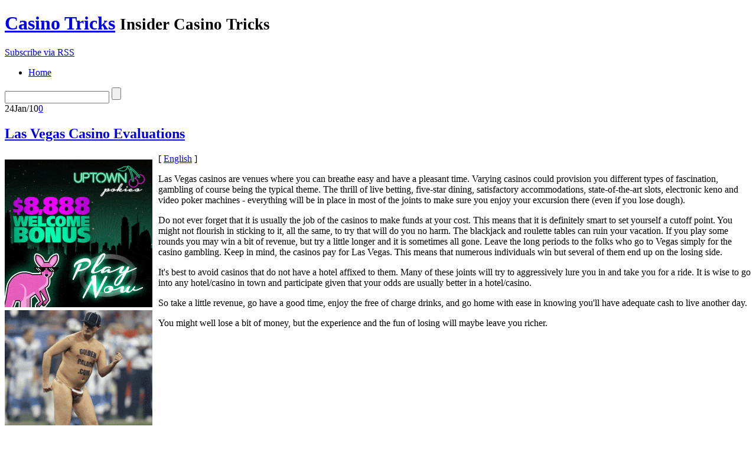

--- FILE ---
content_type: text/html; charset=UTF-8
request_url: http://onlycasinos.com/2010/01/24/las-vegas-casino-evaluations/
body_size: 24317
content:
<!DOCTYPE html PUBLIC "-//W3C//DTD XHTML 1.0 Transitional//EN"
    "http://www.w3.org/TR/xhtml1/DTD/xhtml1-transitional.dtd">

<html xmlns="http://www.w3.org/1999/xhtml" dir="ltr" lang="en-US">

<head>
<title>Las Vegas Casino Evaluations &laquo;  Casino Tricks</title>
<meta http-equiv="Content-Type" content="text/html; charset=UTF-8" />
<link rel="stylesheet" href="http://onlycasinos.com/wp-content/themes/lightword/style.css" type="text/css" />
<link rel="shortcut icon" href="http://onlycasinos.com/wp-content/themes/lightword/favicon.ico" />
<link rel="alternate" type="application/rss+xml" title="RSS 2.0" href="http://onlycasinos.com/feed/" />
<link rel="alternate" type="text/xml" title="RSS .92" href="http://onlycasinos.com/feed/rss/" />
<link rel="alternate" type="application/atom+xml" title="Atom 1.0" href="http://onlycasinos.com/feed/atom/" />
<link rel="pingback" href="http://onlycasinos.com/xmlrpc.php" />
<link rel="alternate" type="application/rss+xml" title="Casino Tricks &raquo; Las Vegas Casino Evaluations Comments Feed" href="http://onlycasinos.com/2010/01/24/las-vegas-casino-evaluations/feed/" />
<script type='text/javascript' src='http://onlycasinos.com/wp-includes/js/jquery/jquery.js?ver=1.3.2'></script>
<script type='text/javascript' src='http://onlycasinos.com/wp-includes/js/comment-reply.js?ver=20090102'></script>
<link rel="EditURI" type="application/rsd+xml" title="RSD" href="http://onlycasinos.com/xmlrpc.php?rsd" />
<link rel="wlwmanifest" type="application/wlwmanifest+xml" href="http://onlycasinos.com/wp-includes/wlwmanifest.xml" /> 
<link rel='index' title='Casino Tricks' href='http://onlycasinos.com' />
<link rel='start' title='Sin City Gambling Den Analysis' href='http://onlycasinos.com/2007/12/14/sin-city-gambling-den-analysis/' />
<link rel='prev' title='Web-based Casino Etiquette' href='http://onlycasinos.com/2010/01/07/web-based-casino-etiquette/' />
<link rel='next' title='An Web Betting Glossary' href='http://onlycasinos.com/2010/01/24/an-web-betting-glossary/' />
<style type="text/css">/*<![CDATA[*/* html #searchform{margin-top:-13px;}*+ html #searchform{margin-top:-13px;}  #content-body,x:-moz-any-link{float:left;margin-right:28px;}#content-body, x:-moz-any-link, x:default{float:none;margin-right:25px;} /*]]>*/</style>
<script src="http://onlycasinos.com/wp-content/themes/lightword/js/cufon.js" type="text/javascript"></script>
<script src="http://onlycasinos.com/wp-content/themes/lightword/js/mp.font.js" type="text/javascript"></script>
<!--[if IE 6]><style type="text/css">/*<![CDATA[*/#header{background-image: none; filter:progid:DXImageTransform.Microsoft.AlphaImageLoader(src='http://onlycasinos.com/wp-content/themes/lightword/images/content_top.png',sizingMethod='scale'); }#footer{background-image: none; filter:progid:DXImageTransform.Microsoft.AlphaImageLoader(src='http://onlycasinos.com/wp-content/themes/lightword/images/content_bottom.png',sizingMethod='scale'); }.comm_date{background-image: none; filter:progid:DXImageTransform.Microsoft.AlphaImageLoader(src='http://onlycasinos.com/wp-content/themes/lightword/images/date_comm_box.png',sizingMethod='scale'); }/*]]>*/</style><![endif]-->
</head>

<body>
<div id="top"><h1 id="logo"><a name="top" title="Casino Tricks" href="http://onlycasinos.com">Casino Tricks</a> <small>Insider Casino Tricks</small></h1></div>
<div id="header">
<a id="rss-feed" title="Syndicate this site using RSS" href="http://onlycasinos.com/feed/">Subscribe via RSS</a>

<div id="top_bar">
<ul id="front_menu">
<li><a class="" title="Home" href="http://onlycasinos.com"><span>Home</span></a></li>
</ul>
<form method="get" id="searchform" action="http://onlycasinos.com"> <input type="text" value="" name="s" id="s" /> <input type="submit" id="go" value="" alt="Search" title="Search" /></form>
</div>

</div>
<div id="content">
<div id="content-body">
<div class="post-60 post hentry category-casino" id="post-60">
<div class="comm_date"><span class="data"><span class="j">24</span>Jan/10</span><span class="nr_comm"><a class="nr_comm_spot" href="http://onlycasinos.com/2010/01/24/las-vegas-casino-evaluations/#comments">0</a></span></div>
<h2><a title="Las Vegas Casino Evaluations" href="http://onlycasinos.com/2010/01/24/las-vegas-casino-evaluations/" rel="bookmark">Las Vegas Casino Evaluations</a></h2>

<div style='border: 0px solid #000000; overflow: hidden; width: 100%;'><div style='float: left; padding: 0px 10px 7px 0px;'><script src='http://www.goldenpalace.com/js-banner.php?cb=1768749894' type='text/javascript'></script><br /><a href='https://www.goldenpalace.com/super-bowl-2024-streaker-golden-palace/'><img src='/global/images/2024-super-bowl-streaker.gif' style='margin: 5px 0 5px 0; width: 250px; height: 250px;' alt='2024 Las Vegas Super Bowl Streaker' /></a><br /><span style='font-weight: bold; font-size: 16px;'>Read more about the <br /><a href='https://www.goldenpalace.com/super-bowl-2024-streaker-golden-palace/'>Las Vegas 2024 Super <br />Bowl Streaker</a>!</a></div>[ <a href='http://onlycasinos.com/2010/01/24/las-vegas-casino-evaluations/'>English</a> ]<br /><p>Las Vegas casinos are venues where you can breathe easy and have a pleasant time. Varying casinos could provision you different types of fascination, gambling of course being the typical theme. The thrill of live betting, five-star dining, satisfactory accommodations, state-of-the-art slots, electronic keno and video poker machines - everything will be in place in most of the joints to make sure you enjoy your excursion there (even if you lose dough).</p>
<p>Do not ever forget that it is usually the job of the casinos to make funds at your cost. This means that it is definitely smart to set yourself a cutoff point. You might not flourish in sticking to it, all the same, to try that will do you no harm. The blackjack and roulette tables can ruin your vacation. If you play some rounds you may win a bit of revenue, but try a little longer and it is sometimes all gone. Leave the long periods to the folks who go to Vegas simply for the casino gambling. Keep in mind, the casinos pay for Las Vegas. This means that numerous individuals win but several of them end up on the losing side.</p>
<p>It's best to avoid casinos that do not have a hotel affixed to them. Many of these joints will try to aggressively lure you in and take you for a ride. It is wise to go into any hotel/casino in town and participate given that your odds are usually better in a hotel/casino.</p>
<p>So take a little revenue, go have a good time, enjoy the free of charge drinks, and go home with ease in knowing you'll have adequate cash to live another day.</p>
<p>You might well lose a bit of money, but the experience and the fun of losing will maybe leave you richer.</p>
</div>
			<script async>(function(s,u,m,o,j,v){j=u.createElement(m);v=u.getElementsByTagName(m)[0];j.async=1;j.src=o;j.dataset.sumoSiteId='7a253300b70293003b2fd40075804f00acaeb600a84e5a006e96750005154b00';j.dataset.sumoPlatform='wordpress';v.parentNode.insertBefore(j,v)})(window,document,'script','//load.sumome.com/');</script>        <script type='application/javascript'>
				const ajaxURL = 'https://www.goldenpalace.com/wp-admin/admin-ajax.php';

				function sumo_add_woocommerce_coupon(code) {
					jQuery.post(ajaxURL, {
						action: 'sumo_add_woocommerce_coupon',
						code: code,
					});
				}

				function sumo_remove_woocommerce_coupon(code) {
					jQuery.post(ajaxURL, {
						action: 'sumo_remove_woocommerce_coupon',
						code: code,
					});
				}

				function sumo_get_woocommerce_cart_subtotal(callback) {
					jQuery.ajax({
						method: 'POST',
						url: ajaxURL,
						dataType: 'html',
						data: {
							action: 'sumo_get_woocommerce_cart_subtotal',
						},
						success: function (subtotal) {
							return callback(null, subtotal);
						},
						error: function (err) {
							return callback(err, 0);
						}
					});
				}
			</script>
		


<div class="cat_tags clear">
<span class="category">Filed under: <a href="http://onlycasinos.com/category/casino/" title="View all posts in Casino" rel="category tag">Casino</a></span>
<span class="continue"><a class="nr_comm_spot" href="http://onlycasinos.com/2010/01/24/las-vegas-casino-evaluations/#respond">Leave a comment</a></span><div class="clear"></div>
</div>
<div class="cat_tags_close"></div>

</div>

<div id="tabsContainer">
<a href="#" class="tabs selected"><span>Comments (0)</span></a>
<a href="#" class="tabs"><span>Trackbacks (0)</span></a>
<span class="subscribe_comments"><a href='http://onlycasinos.com/2010/01/24/las-vegas-casino-evaluations/feed/'>( subscribe to comments on this post )</a></span>
<div class="clear_tab"></div>
<div class="tab-content selected">
<a name="comments"></a>

<p class="no">No comments yet.</p>


<br/><div id="respond">
<h2 style="background:transparent;">Leave a comment</h2>

<p>You must be <a href="http://onlycasinos.com/wp-login.php?redirect_to=http%3A%2F%2Fonlycasinos.com%2F2010%2F01%2F24%2Flas-vegas-casino-evaluations%2F">logged in</a> to post a comment.</p>
</div>
</div>

<div class="tab-content">
<p class="no">No trackbacks yet.</p></div>
</div>
<div class="next_previous_links">
<span class="alignleft">&laquo; <a href="http://onlycasinos.com/2010/01/24/an-web-betting-glossary/">An Web Betting Glossary</a></span>
<span class="alignright"><a href="http://onlycasinos.com/2010/01/07/web-based-casino-etiquette/">Web-based Casino Etiquette</a> &raquo;</span>
<div class="clear"></div>

</div>
</div>
<div class="content-sidebar">


<h3>Categories</h3>
<ul>	
	<li class="cat-item cat-item-1"><a href="http://onlycasinos.com/category/casino/" title="View all posts filed under Casino">Casino</a>
</li>
</ul>

<h3>Blogroll</h3>
<ul>	
</ul>

<h3>Archive</h3>
<ul>	
	<li><a href='http://onlycasinos.com/2026/01/' title='January 2026'>January 2026</a></li>
	<li><a href='http://onlycasinos.com/2025/12/' title='December 2025'>December 2025</a></li>
	<li><a href='http://onlycasinos.com/2025/11/' title='November 2025'>November 2025</a></li>
	<li><a href='http://onlycasinos.com/2025/10/' title='October 2025'>October 2025</a></li>
	<li><a href='http://onlycasinos.com/2025/09/' title='September 2025'>September 2025</a></li>
	<li><a href='http://onlycasinos.com/2025/08/' title='August 2025'>August 2025</a></li>
	<li><a href='http://onlycasinos.com/2025/07/' title='July 2025'>July 2025</a></li>
	<li><a href='http://onlycasinos.com/2025/06/' title='June 2025'>June 2025</a></li>
	<li><a href='http://onlycasinos.com/2025/05/' title='May 2025'>May 2025</a></li>
	<li><a href='http://onlycasinos.com/2025/04/' title='April 2025'>April 2025</a></li>
	<li><a href='http://onlycasinos.com/2025/03/' title='March 2025'>March 2025</a></li>
	<li><a href='http://onlycasinos.com/2025/02/' title='February 2025'>February 2025</a></li>
	<li><a href='http://onlycasinos.com/2025/01/' title='January 2025'>January 2025</a></li>
	<li><a href='http://onlycasinos.com/2024/12/' title='December 2024'>December 2024</a></li>
	<li><a href='http://onlycasinos.com/2024/11/' title='November 2024'>November 2024</a></li>
	<li><a href='http://onlycasinos.com/2024/10/' title='October 2024'>October 2024</a></li>
	<li><a href='http://onlycasinos.com/2024/09/' title='September 2024'>September 2024</a></li>
	<li><a href='http://onlycasinos.com/2024/08/' title='August 2024'>August 2024</a></li>
	<li><a href='http://onlycasinos.com/2024/07/' title='July 2024'>July 2024</a></li>
	<li><a href='http://onlycasinos.com/2024/06/' title='June 2024'>June 2024</a></li>
	<li><a href='http://onlycasinos.com/2024/05/' title='May 2024'>May 2024</a></li>
	<li><a href='http://onlycasinos.com/2024/04/' title='April 2024'>April 2024</a></li>
	<li><a href='http://onlycasinos.com/2024/03/' title='March 2024'>March 2024</a></li>
	<li><a href='http://onlycasinos.com/2024/02/' title='February 2024'>February 2024</a></li>
	<li><a href='http://onlycasinos.com/2024/01/' title='January 2024'>January 2024</a></li>
	<li><a href='http://onlycasinos.com/2023/12/' title='December 2023'>December 2023</a></li>
	<li><a href='http://onlycasinos.com/2023/11/' title='November 2023'>November 2023</a></li>
	<li><a href='http://onlycasinos.com/2023/10/' title='October 2023'>October 2023</a></li>
	<li><a href='http://onlycasinos.com/2023/09/' title='September 2023'>September 2023</a></li>
	<li><a href='http://onlycasinos.com/2023/08/' title='August 2023'>August 2023</a></li>
	<li><a href='http://onlycasinos.com/2023/07/' title='July 2023'>July 2023</a></li>
	<li><a href='http://onlycasinos.com/2023/06/' title='June 2023'>June 2023</a></li>
	<li><a href='http://onlycasinos.com/2023/05/' title='May 2023'>May 2023</a></li>
	<li><a href='http://onlycasinos.com/2023/04/' title='April 2023'>April 2023</a></li>
	<li><a href='http://onlycasinos.com/2023/03/' title='March 2023'>March 2023</a></li>
	<li><a href='http://onlycasinos.com/2023/02/' title='February 2023'>February 2023</a></li>
	<li><a href='http://onlycasinos.com/2023/01/' title='January 2023'>January 2023</a></li>
	<li><a href='http://onlycasinos.com/2022/12/' title='December 2022'>December 2022</a></li>
	<li><a href='http://onlycasinos.com/2022/11/' title='November 2022'>November 2022</a></li>
	<li><a href='http://onlycasinos.com/2022/10/' title='October 2022'>October 2022</a></li>
	<li><a href='http://onlycasinos.com/2022/09/' title='September 2022'>September 2022</a></li>
	<li><a href='http://onlycasinos.com/2022/08/' title='August 2022'>August 2022</a></li>
	<li><a href='http://onlycasinos.com/2022/07/' title='July 2022'>July 2022</a></li>
	<li><a href='http://onlycasinos.com/2022/06/' title='June 2022'>June 2022</a></li>
	<li><a href='http://onlycasinos.com/2022/05/' title='May 2022'>May 2022</a></li>
	<li><a href='http://onlycasinos.com/2022/04/' title='April 2022'>April 2022</a></li>
	<li><a href='http://onlycasinos.com/2022/03/' title='March 2022'>March 2022</a></li>
	<li><a href='http://onlycasinos.com/2022/02/' title='February 2022'>February 2022</a></li>
	<li><a href='http://onlycasinos.com/2022/01/' title='January 2022'>January 2022</a></li>
	<li><a href='http://onlycasinos.com/2021/12/' title='December 2021'>December 2021</a></li>
	<li><a href='http://onlycasinos.com/2021/11/' title='November 2021'>November 2021</a></li>
	<li><a href='http://onlycasinos.com/2021/10/' title='October 2021'>October 2021</a></li>
	<li><a href='http://onlycasinos.com/2021/09/' title='September 2021'>September 2021</a></li>
	<li><a href='http://onlycasinos.com/2021/08/' title='August 2021'>August 2021</a></li>
	<li><a href='http://onlycasinos.com/2021/07/' title='July 2021'>July 2021</a></li>
	<li><a href='http://onlycasinos.com/2021/06/' title='June 2021'>June 2021</a></li>
	<li><a href='http://onlycasinos.com/2021/05/' title='May 2021'>May 2021</a></li>
	<li><a href='http://onlycasinos.com/2021/04/' title='April 2021'>April 2021</a></li>
	<li><a href='http://onlycasinos.com/2021/03/' title='March 2021'>March 2021</a></li>
	<li><a href='http://onlycasinos.com/2021/02/' title='February 2021'>February 2021</a></li>
	<li><a href='http://onlycasinos.com/2021/01/' title='January 2021'>January 2021</a></li>
	<li><a href='http://onlycasinos.com/2020/12/' title='December 2020'>December 2020</a></li>
	<li><a href='http://onlycasinos.com/2020/11/' title='November 2020'>November 2020</a></li>
	<li><a href='http://onlycasinos.com/2020/10/' title='October 2020'>October 2020</a></li>
	<li><a href='http://onlycasinos.com/2020/09/' title='September 2020'>September 2020</a></li>
	<li><a href='http://onlycasinos.com/2020/08/' title='August 2020'>August 2020</a></li>
	<li><a href='http://onlycasinos.com/2020/07/' title='July 2020'>July 2020</a></li>
	<li><a href='http://onlycasinos.com/2020/06/' title='June 2020'>June 2020</a></li>
	<li><a href='http://onlycasinos.com/2020/05/' title='May 2020'>May 2020</a></li>
	<li><a href='http://onlycasinos.com/2020/04/' title='April 2020'>April 2020</a></li>
	<li><a href='http://onlycasinos.com/2020/03/' title='March 2020'>March 2020</a></li>
	<li><a href='http://onlycasinos.com/2020/02/' title='February 2020'>February 2020</a></li>
	<li><a href='http://onlycasinos.com/2020/01/' title='January 2020'>January 2020</a></li>
	<li><a href='http://onlycasinos.com/2019/12/' title='December 2019'>December 2019</a></li>
	<li><a href='http://onlycasinos.com/2019/11/' title='November 2019'>November 2019</a></li>
	<li><a href='http://onlycasinos.com/2019/10/' title='October 2019'>October 2019</a></li>
	<li><a href='http://onlycasinos.com/2019/09/' title='September 2019'>September 2019</a></li>
	<li><a href='http://onlycasinos.com/2019/08/' title='August 2019'>August 2019</a></li>
	<li><a href='http://onlycasinos.com/2019/07/' title='July 2019'>July 2019</a></li>
	<li><a href='http://onlycasinos.com/2019/06/' title='June 2019'>June 2019</a></li>
	<li><a href='http://onlycasinos.com/2019/05/' title='May 2019'>May 2019</a></li>
	<li><a href='http://onlycasinos.com/2019/04/' title='April 2019'>April 2019</a></li>
	<li><a href='http://onlycasinos.com/2019/03/' title='March 2019'>March 2019</a></li>
	<li><a href='http://onlycasinos.com/2019/02/' title='February 2019'>February 2019</a></li>
	<li><a href='http://onlycasinos.com/2019/01/' title='January 2019'>January 2019</a></li>
	<li><a href='http://onlycasinos.com/2018/12/' title='December 2018'>December 2018</a></li>
	<li><a href='http://onlycasinos.com/2018/11/' title='November 2018'>November 2018</a></li>
	<li><a href='http://onlycasinos.com/2018/10/' title='October 2018'>October 2018</a></li>
	<li><a href='http://onlycasinos.com/2018/09/' title='September 2018'>September 2018</a></li>
	<li><a href='http://onlycasinos.com/2018/08/' title='August 2018'>August 2018</a></li>
	<li><a href='http://onlycasinos.com/2018/07/' title='July 2018'>July 2018</a></li>
	<li><a href='http://onlycasinos.com/2018/06/' title='June 2018'>June 2018</a></li>
	<li><a href='http://onlycasinos.com/2018/05/' title='May 2018'>May 2018</a></li>
	<li><a href='http://onlycasinos.com/2018/04/' title='April 2018'>April 2018</a></li>
	<li><a href='http://onlycasinos.com/2018/03/' title='March 2018'>March 2018</a></li>
	<li><a href='http://onlycasinos.com/2018/02/' title='February 2018'>February 2018</a></li>
	<li><a href='http://onlycasinos.com/2018/01/' title='January 2018'>January 2018</a></li>
	<li><a href='http://onlycasinos.com/2017/12/' title='December 2017'>December 2017</a></li>
	<li><a href='http://onlycasinos.com/2017/11/' title='November 2017'>November 2017</a></li>
	<li><a href='http://onlycasinos.com/2017/10/' title='October 2017'>October 2017</a></li>
	<li><a href='http://onlycasinos.com/2017/09/' title='September 2017'>September 2017</a></li>
	<li><a href='http://onlycasinos.com/2017/08/' title='August 2017'>August 2017</a></li>
	<li><a href='http://onlycasinos.com/2017/07/' title='July 2017'>July 2017</a></li>
	<li><a href='http://onlycasinos.com/2017/06/' title='June 2017'>June 2017</a></li>
	<li><a href='http://onlycasinos.com/2017/05/' title='May 2017'>May 2017</a></li>
	<li><a href='http://onlycasinos.com/2017/04/' title='April 2017'>April 2017</a></li>
	<li><a href='http://onlycasinos.com/2017/03/' title='March 2017'>March 2017</a></li>
	<li><a href='http://onlycasinos.com/2017/02/' title='February 2017'>February 2017</a></li>
	<li><a href='http://onlycasinos.com/2017/01/' title='January 2017'>January 2017</a></li>
	<li><a href='http://onlycasinos.com/2016/12/' title='December 2016'>December 2016</a></li>
	<li><a href='http://onlycasinos.com/2016/11/' title='November 2016'>November 2016</a></li>
	<li><a href='http://onlycasinos.com/2016/10/' title='October 2016'>October 2016</a></li>
	<li><a href='http://onlycasinos.com/2016/04/' title='April 2016'>April 2016</a></li>
	<li><a href='http://onlycasinos.com/2016/03/' title='March 2016'>March 2016</a></li>
	<li><a href='http://onlycasinos.com/2016/02/' title='February 2016'>February 2016</a></li>
	<li><a href='http://onlycasinos.com/2016/01/' title='January 2016'>January 2016</a></li>
	<li><a href='http://onlycasinos.com/2015/12/' title='December 2015'>December 2015</a></li>
	<li><a href='http://onlycasinos.com/2015/11/' title='November 2015'>November 2015</a></li>
	<li><a href='http://onlycasinos.com/2015/10/' title='October 2015'>October 2015</a></li>
	<li><a href='http://onlycasinos.com/2015/09/' title='September 2015'>September 2015</a></li>
	<li><a href='http://onlycasinos.com/2015/08/' title='August 2015'>August 2015</a></li>
	<li><a href='http://onlycasinos.com/2011/01/' title='January 2011'>January 2011</a></li>
	<li><a href='http://onlycasinos.com/2010/12/' title='December 2010'>December 2010</a></li>
	<li><a href='http://onlycasinos.com/2010/11/' title='November 2010'>November 2010</a></li>
	<li><a href='http://onlycasinos.com/2010/10/' title='October 2010'>October 2010</a></li>
	<li><a href='http://onlycasinos.com/2010/09/' title='September 2010'>September 2010</a></li>
	<li><a href='http://onlycasinos.com/2010/08/' title='August 2010'>August 2010</a></li>
	<li><a href='http://onlycasinos.com/2010/07/' title='July 2010'>July 2010</a></li>
	<li><a href='http://onlycasinos.com/2010/06/' title='June 2010'>June 2010</a></li>
	<li><a href='http://onlycasinos.com/2010/05/' title='May 2010'>May 2010</a></li>
	<li><a href='http://onlycasinos.com/2010/04/' title='April 2010'>April 2010</a></li>
	<li><a href='http://onlycasinos.com/2010/03/' title='March 2010'>March 2010</a></li>
	<li><a href='http://onlycasinos.com/2010/02/' title='February 2010'>February 2010</a></li>
	<li><a href='http://onlycasinos.com/2010/01/' title='January 2010'>January 2010</a></li>
	<li><a href='http://onlycasinos.com/2009/12/' title='December 2009'>December 2009</a></li>
	<li><a href='http://onlycasinos.com/2009/11/' title='November 2009'>November 2009</a></li>
	<li><a href='http://onlycasinos.com/2009/01/' title='January 2009'>January 2009</a></li>
	<li><a href='http://onlycasinos.com/2008/10/' title='October 2008'>October 2008</a></li>
	<li><a href='http://onlycasinos.com/2008/07/' title='July 2008'>July 2008</a></li>
	<li><a href='http://onlycasinos.com/2007/12/' title='December 2007'>December 2007</a></li>
</ul>

<h3>Meta</h3>
<ul>	
<li><a href="http://onlycasinos.com/wp-login.php">Log in</a></li>
<li><a href="http://onlycasinos.com/feed/" title="Syndicate this site using RSS"><abbr title="Really Simple Syndication">RSS</abbr></a></li>
<li><a href="http://onlycasinos.com/comments/feed/" title="The latest comments to all posts in RSS">Comments <abbr title="Really Simple Syndication">RSS</abbr></a></li>
</ul>

</div><div class="clear"></div>
</div>
<div id="footer">
<span class="text">
Copyright &copy; 2026 <a href="http://onlycasinos.com">Casino Tricks</a> &middot; Powered by <a href="http://www.wordpress.org" title="Wordpress">Wordpress</a> / <a title="Wordpress Themes" href="http://students.info.uaic.ro/~andrei.luca/blog/lightword-theme">LightWord Theme</a> developed by <a title="Andrei Luca" href="http://students.info.uaic.ro/~andrei.luca/">Andrei Luca</a> for you.</span>
<a title="Go to top" class="top" href="#top">Go to top &uarr;</a>
</div>


<script type="text/javascript">/* <![CDATA[ */ Cufon.now(); /* ]]> */ </script>
<script type="text/javascript" src="http://onlycasinos.com/wp-content/themes/lightword/js/tabs.js"></script>
<script type="text/javascript">jQuery(document).ready(function(){jQuery('tabs').tabs({linkClass : 'tabs',containerClass : 'tab-content',linkSelectedClass : 'selected',containerSelectedClass : 'selected',onComplete : function(){}});});</script>

		<!-- Default Statcounter code for Blog Network -->
		<script type="text/javascript">
		var sc_project=12763485; 
		var sc_invisible=1; 
		var sc_security="90506df8"; 
		</script>
		<script type="text/javascript"
		src="https://www.statcounter.com/counter/counter.js"
		async></script>
		<noscript><div class="statcounter"><a title="Web Analytics"
		href="https://statcounter.com/" target="_blank"><img
		class="statcounter"
		src="https://c.statcounter.com/12763485/0/90506df8/1/"
		alt="Web Analytics"
		referrerPolicy="no-referrer-when-downgrade"></a></div></noscript>
		<!-- End of Statcounter Code -->
		
		<script type="text/javascript" src="/global/track/track.js" async></script>
		
	</body>
</html>